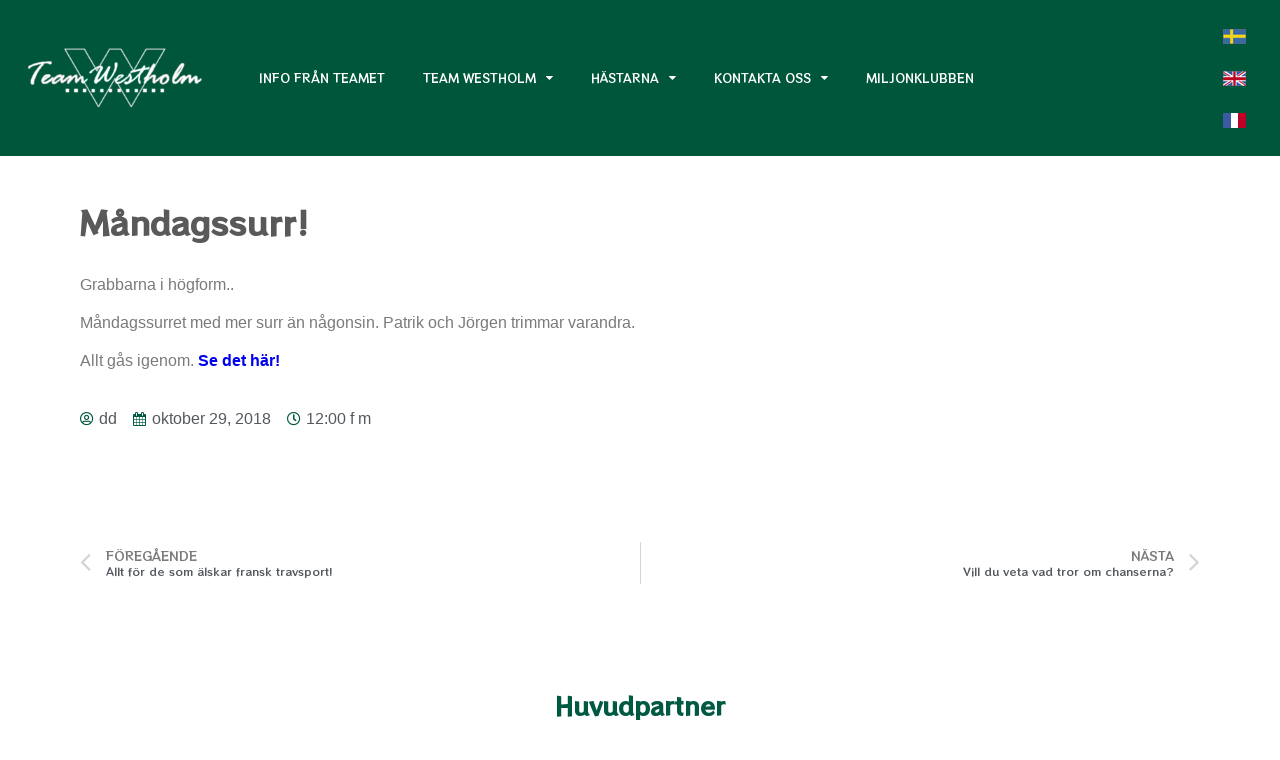

--- FILE ---
content_type: text/html; charset=UTF-8
request_url: https://www.teamwestholm.com/mandagssurr-19/
body_size: 10855
content:
<!doctype html>
<html lang="sv-SE">
<head>
	<meta charset="UTF-8">
	<meta name="viewport" content="width=device-width, initial-scale=1">
	<link rel="profile" href="http://gmpg.org/xfn/11">
	<title>Måndagssurr! &#8211; Team Westholm</title>
<meta name='robots' content='max-image-preview:large' />
<link rel='dns-prefetch' href='//www.statcounter.com' />
<link rel='dns-prefetch' href='//s.w.org' />
<link rel="alternate" type="application/rss+xml" title="Team Westholm &raquo; flöde" href="https://www.teamwestholm.com/feed/" />
		<!-- This site uses the Google Analytics by ExactMetrics plugin v7.0.2 - Using Analytics tracking - https://www.exactmetrics.com/ -->
							<script src="//www.googletagmanager.com/gtag/js?id=UA-138580332-1"  type="text/javascript" data-cfasync="false" async></script>
			<script type="text/javascript" data-cfasync="false">
				var em_version = '7.0.2';
				var em_track_user = true;
				var em_no_track_reason = '';
				
								var disableStrs = [
															'ga-disable-UA-138580332-1',
									];

				/* Function to detect opted out users */
				function __gtagTrackerIsOptedOut() {
					for ( var index = 0; index < disableStrs.length; index++ ) {
						if ( document.cookie.indexOf( disableStrs[ index ] + '=true' ) > -1 ) {
							return true;
						}
					}

					return false;
				}

				/* Disable tracking if the opt-out cookie exists. */
				if ( __gtagTrackerIsOptedOut() ) {
					for ( var index = 0; index < disableStrs.length; index++ ) {
						window[ disableStrs[ index ] ] = true;
					}
				}

				/* Opt-out function */
				function __gtagTrackerOptout() {
					for ( var index = 0; index < disableStrs.length; index++ ) {
						document.cookie = disableStrs[ index ] + '=true; expires=Thu, 31 Dec 2099 23:59:59 UTC; path=/';
						window[ disableStrs[ index ] ] = true;
					}
				}

				if ( 'undefined' === typeof gaOptout ) {
					function gaOptout() {
						__gtagTrackerOptout();
					}
				}
								window.dataLayer = window.dataLayer || [];

				window.ExactMetricsDualTracker = {
					helpers: {},
					trackers: {},
				};
				if ( em_track_user ) {
					function __gtagDataLayer() {
						dataLayer.push( arguments );
					}

					function __gtagTracker( type, name, parameters ) {
						if ( type === 'event' ) {
							
															parameters.send_to = exactmetrics_frontend.ua;
								__gtagDataLayer.apply( null, arguments );
													} else {
							__gtagDataLayer.apply( null, arguments );
						}
					}
					__gtagTracker( 'js', new Date() );
					__gtagTracker( 'set', {
						'developer_id.dNDMyYj' : true,
											} );
															__gtagTracker( 'config', 'UA-138580332-1', {"forceSSL":"true"} );
										window.gtag = __gtagTracker;										(
						function () {
							/* https://developers.google.com/analytics/devguides/collection/analyticsjs/ */
							/* ga and __gaTracker compatibility shim. */
							var noopfn = function () {
								return null;
							};
							var newtracker = function () {
								return new Tracker();
							};
							var Tracker = function () {
								return null;
							};
							var p = Tracker.prototype;
							p.get = noopfn;
							p.set = noopfn;
							p.send = function (){
								var args = Array.prototype.slice.call(arguments);
								args.unshift( 'send' );
								__gaTracker.apply(null, args);
							};
							var __gaTracker = function () {
								var len = arguments.length;
								if ( len === 0 ) {
									return;
								}
								var f = arguments[len - 1];
								if ( typeof f !== 'object' || f === null || typeof f.hitCallback !== 'function' ) {
									if ( 'send' === arguments[0] ) {
										var hitConverted, hitObject = false, action;
										if ( 'event' === arguments[1] ) {
											if ( 'undefined' !== typeof arguments[3] ) {
												hitObject = {
													'eventAction': arguments[3],
													'eventCategory': arguments[2],
													'eventLabel': arguments[4],
													'value': arguments[5] ? arguments[5] : 1,
												}
											}
										}
										if ( 'pageview' === arguments[1] ) {
											if ( 'undefined' !== typeof arguments[2] ) {
												hitObject = {
													'eventAction': 'page_view',
													'page_path' : arguments[2],
												}
											}
										}
										if ( typeof arguments[2] === 'object' ) {
											hitObject = arguments[2];
										}
										if ( typeof arguments[5] === 'object' ) {
											Object.assign( hitObject, arguments[5] );
										}
										if ( 'undefined' !== typeof arguments[1].hitType ) {
											hitObject = arguments[1];
											if ( 'pageview' === hitObject.hitType ) {
												hitObject.eventAction = 'page_view';
											}
										}
										if ( hitObject ) {
											action = 'timing' === arguments[1].hitType ? 'timing_complete' : hitObject.eventAction;
											hitConverted = mapArgs( hitObject );
											__gtagTracker( 'event', action, hitConverted );
										}
									}
									return;
								}

								function mapArgs( args ) {
									var arg, hit = {};
									var gaMap = {
										'eventCategory': 'event_category',
										'eventAction': 'event_action',
										'eventLabel': 'event_label',
										'eventValue': 'event_value',
										'nonInteraction': 'non_interaction',
										'timingCategory': 'event_category',
										'timingVar': 'name',
										'timingValue': 'value',
										'timingLabel': 'event_label',
										'page' : 'page_path',
										'location' : 'page_location',
										'title' : 'page_title',
									};
									for ( arg in args ) {
																				if ( ! ( ! args.hasOwnProperty(arg) || ! gaMap.hasOwnProperty(arg) ) ) {
											hit[gaMap[arg]] = args[arg];
										} else {
											hit[arg] = args[arg];
										}
									}
									return hit;
								}

								try {
									f.hitCallback();
								} catch ( ex ) {
								}
							};
							__gaTracker.create = newtracker;
							__gaTracker.getByName = newtracker;
							__gaTracker.getAll = function () {
								return [];
							};
							__gaTracker.remove = noopfn;
							__gaTracker.loaded = true;
							window['__gaTracker'] = __gaTracker;
						}
					)();
									} else {
										console.log( "" );
					( function () {
							function __gtagTracker() {
								return null;
							}
							window['__gtagTracker'] = __gtagTracker;
							window['gtag'] = __gtagTracker;
					} )();
									}
			</script>
				<!-- / Google Analytics by ExactMetrics -->
		<link rel='stylesheet' id='sbi_styles-css'  href='https://www.teamwestholm.com/wp-content/plugins/instagram-feed/css/sbi-styles.min.css?ver=6.6.1' type='text/css' media='all' />
<link rel='stylesheet' id='wp-block-library-css'  href='https://www.teamwestholm.com/wp-includes/css/dist/block-library/style.min.css?ver=5.8.12' type='text/css' media='all' />
<link rel='stylesheet' id='eae-css-css'  href='https://www.teamwestholm.com/wp-content/plugins/addon-elements-for-elementor-page-builder/assets/css/eae.min.css?ver=1.0' type='text/css' media='all' />
<link rel='stylesheet' id='font-awesome-4-shim-css'  href='https://www.teamwestholm.com/wp-content/plugins/elementor/assets/lib/font-awesome/css/v4-shims.min.css?ver=1.0' type='text/css' media='all' />
<link rel='stylesheet' id='font-awesome-5-all-css'  href='https://www.teamwestholm.com/wp-content/plugins/elementor/assets/lib/font-awesome/css/all.min.css?ver=1.0' type='text/css' media='all' />
<link rel='stylesheet' id='vegas-css-css'  href='https://www.teamwestholm.com/wp-content/plugins/addon-elements-for-elementor-page-builder/assets/lib/vegas/vegas.min.css?ver=1.0' type='text/css' media='all' />
<link rel='stylesheet' id='d05239699-css'  href='https://www.teamwestholm.com/wp-content/uploads/essential-addons-elementor/734e5f942.min.css?ver=1769407005' type='text/css' media='all' />
<link rel='stylesheet' id='elementor-hello-theme-style-css'  href='https://www.teamwestholm.com/wp-content/themes/westholm/style.css?ver=5.8.12' type='text/css' media='all' />
<link rel='stylesheet' id='elementor-icons-css'  href='https://www.teamwestholm.com/wp-content/plugins/elementor/assets/lib/eicons/css/elementor-icons.min.css?ver=5.12.0' type='text/css' media='all' />
<style id='elementor-icons-inline-css' type='text/css'>

		.elementor-add-new-section .elementor-add-templately-promo-button{
            background-color: #5d4fff;
            background-image: url(https://www.teamwestholm.com/wp-content/plugins/essential-addons-for-elementor-lite/assets/admin/images/templately/logo-icon.svg);
            background-repeat: no-repeat;
            background-position: center center;
            margin-left: 5px;
            position: relative;
            bottom: 5px;
        }
</style>
<link rel='stylesheet' id='elementor-frontend-legacy-css'  href='https://www.teamwestholm.com/wp-content/plugins/elementor/assets/css/frontend-legacy.min.css?ver=3.4.4' type='text/css' media='all' />
<link rel='stylesheet' id='elementor-frontend-css'  href='https://www.teamwestholm.com/wp-content/plugins/elementor/assets/css/frontend.min.css?ver=3.4.4' type='text/css' media='all' />
<style id='elementor-frontend-inline-css' type='text/css'>
@font-face{font-family:eicons;src:url(https://www.teamwestholm.com/wp-content/plugins/elementor/assets/lib/eicons/fonts/eicons.eot?5.10.0);src:url(https://www.teamwestholm.com/wp-content/plugins/elementor/assets/lib/eicons/fonts/eicons.eot?5.10.0#iefix) format("embedded-opentype"),url(https://www.teamwestholm.com/wp-content/plugins/elementor/assets/lib/eicons/fonts/eicons.woff2?5.10.0) format("woff2"),url(https://www.teamwestholm.com/wp-content/plugins/elementor/assets/lib/eicons/fonts/eicons.woff?5.10.0) format("woff"),url(https://www.teamwestholm.com/wp-content/plugins/elementor/assets/lib/eicons/fonts/eicons.ttf?5.10.0) format("truetype"),url(https://www.teamwestholm.com/wp-content/plugins/elementor/assets/lib/eicons/fonts/eicons.svg?5.10.0#eicon) format("svg");font-weight:400;font-style:normal}
</style>
<link rel='stylesheet' id='elementor-post-18596-css'  href='https://www.teamwestholm.com/wp-content/uploads/elementor/css/post-18596.css?ver=1762727855' type='text/css' media='all' />
<link rel='stylesheet' id='stratum-widgets-style-css'  href='https://www.teamwestholm.com/wp-content/plugins/stratum/assets/css/style.min.css?ver=1.3.9' type='text/css' media='all' />
<link rel='stylesheet' id='elementor-pro-css'  href='https://www.teamwestholm.com/wp-content/plugins/elementor-pro/assets/css/frontend.min.css?ver=3.3.5' type='text/css' media='all' />
<link rel='stylesheet' id='font-awesome-css'  href='https://www.teamwestholm.com/wp-content/plugins/elementor/assets/lib/font-awesome/css/font-awesome.min.css?ver=4.7.0' type='text/css' media='all' />
<link rel='stylesheet' id='elementor-global-css'  href='https://www.teamwestholm.com/wp-content/uploads/elementor/css/global.css?ver=1762727856' type='text/css' media='all' />
<link rel='stylesheet' id='elementor-post-23-css'  href='https://www.teamwestholm.com/wp-content/uploads/elementor/css/post-23.css?ver=1762727856' type='text/css' media='all' />
<link rel='stylesheet' id='elementor-post-19-css'  href='https://www.teamwestholm.com/wp-content/uploads/elementor/css/post-19.css?ver=1762727856' type='text/css' media='all' />
<link rel='stylesheet' id='elementor-post-13468-css'  href='https://www.teamwestholm.com/wp-content/uploads/elementor/css/post-13468.css?ver=1762727856' type='text/css' media='all' />
<link rel='stylesheet' id='google-fonts-1-css'  href='https://fonts.googleapis.com/css?family=RocknRoll+One%3A100%2C100italic%2C200%2C200italic%2C300%2C300italic%2C400%2C400italic%2C500%2C500italic%2C600%2C600italic%2C700%2C700italic%2C800%2C800italic%2C900%2C900italic&#038;display=auto&#038;ver=5.8.12' type='text/css' media='all' />
<script type='text/javascript' src='https://www.teamwestholm.com/wp-includes/js/jquery/jquery.min.js?ver=3.6.0' id='jquery-core-js'></script>
<script type='text/javascript' src='https://www.teamwestholm.com/wp-includes/js/jquery/jquery-migrate.min.js?ver=3.3.2' id='jquery-migrate-js'></script>
<script type='text/javascript' id='exactmetrics-frontend-script-js-extra'>
/* <![CDATA[ */
var exactmetrics_frontend = {"js_events_tracking":"true","download_extensions":"zip,mp3,mpeg,pdf,docx,pptx,xlsx,rar","inbound_paths":"[{\"path\":\"\\\/go\\\/\",\"label\":\"affiliate\"},{\"path\":\"\\\/recommend\\\/\",\"label\":\"affiliate\"}]","home_url":"https:\/\/www.teamwestholm.com","hash_tracking":"false","ua":"UA-138580332-1","v4_id":""};
/* ]]> */
</script>
<script type='text/javascript' src='https://www.teamwestholm.com/wp-content/plugins/google-analytics-dashboard-for-wp/assets/js/frontend-gtag.min.js?ver=7.0.2' id='exactmetrics-frontend-script-js'></script>
<link rel="https://api.w.org/" href="https://www.teamwestholm.com/wp-json/" /><link rel="alternate" type="application/json" href="https://www.teamwestholm.com/wp-json/wp/v2/posts/4092" /><link rel="EditURI" type="application/rsd+xml" title="RSD" href="https://www.teamwestholm.com/xmlrpc.php?rsd" />
<link rel="wlwmanifest" type="application/wlwmanifest+xml" href="https://www.teamwestholm.com/wp-includes/wlwmanifest.xml" /> 
<meta name="generator" content="WordPress 5.8.12" />
<link rel="canonical" href="https://www.teamwestholm.com/mandagssurr-19/" />
<link rel='shortlink' href='https://www.teamwestholm.com/?p=4092' />
<link rel="alternate" type="application/json+oembed" href="https://www.teamwestholm.com/wp-json/oembed/1.0/embed?url=https%3A%2F%2Fwww.teamwestholm.com%2Fmandagssurr-19%2F" />
<link rel="alternate" type="text/xml+oembed" href="https://www.teamwestholm.com/wp-json/oembed/1.0/embed?url=https%3A%2F%2Fwww.teamwestholm.com%2Fmandagssurr-19%2F&#038;format=xml" />
<link rel="icon" href="https://www.teamwestholm.com/wp-content/uploads/2019/01/Loggatransparent-150x150.png" sizes="32x32" />
<link rel="icon" href="https://www.teamwestholm.com/wp-content/uploads/2019/01/Loggatransparent.png" sizes="192x192" />
<link rel="apple-touch-icon" href="https://www.teamwestholm.com/wp-content/uploads/2019/01/Loggatransparent.png" />
<meta name="msapplication-TileImage" content="https://www.teamwestholm.com/wp-content/uploads/2019/01/Loggatransparent.png" />
</head>
<body class="post-template-default single single-post postid-4092 single-format-standard wp-custom-logo elementor-default elementor-kit-18596 elementor-page-13468">

		<div data-elementor-type="header" data-elementor-id="23" class="elementor elementor-23 elementor-location-header" data-elementor-settings="[]">
		<div class="elementor-section-wrap">
					<section class="has_eae_slider elementor-section elementor-top-section elementor-element elementor-element-661d2b93 elementor-section-content-middle elementor-section-full_width elementor-section-height-default elementor-section-height-default" data-id="661d2b93" data-element_type="section" id="header1" data-settings="{&quot;background_background&quot;:&quot;classic&quot;}">
						<div class="elementor-container elementor-column-gap-default">
							<div class="elementor-row">
					<div class="has_eae_slider elementor-column elementor-col-33 elementor-top-column elementor-element elementor-element-639fac1" data-id="639fac1" data-element_type="column">
			<div class="elementor-column-wrap elementor-element-populated">
							<div class="elementor-widget-wrap">
						<div class="elementor-element elementor-element-643b7f9 elementor-widget elementor-widget-image" data-id="643b7f9" data-element_type="widget" data-widget_type="image.default">
				<div class="elementor-widget-container">
								<div class="elementor-image">
													<a href="https://www.teamwestholm.com">
							<img width="300" height="150" src="https://www.teamwestholm.com/wp-content/uploads/2019/01/TeamWestholmTRA-300x150.png" class="attachment-medium size-medium" alt="" loading="lazy" srcset="https://www.teamwestholm.com/wp-content/uploads/2019/01/TeamWestholmTRA-300x150.png 300w, https://www.teamwestholm.com/wp-content/uploads/2019/01/TeamWestholmTRA.png 600w" sizes="(max-width: 300px) 100vw, 300px" />								</a>
														</div>
						</div>
				</div>
						</div>
					</div>
		</div>
				<div class="has_eae_slider elementor-column elementor-col-33 elementor-top-column elementor-element elementor-element-861e9ad" data-id="861e9ad" data-element_type="column">
			<div class="elementor-column-wrap elementor-element-populated">
							<div class="elementor-widget-wrap">
						<div class="elementor-element elementor-element-edae2a7 elementor-nav-menu__align-left elementor-nav-menu--dropdown-mobile elementor-nav-menu--stretch elementor-nav-menu__text-align-aside elementor-nav-menu--toggle elementor-nav-menu--burger elementor-widget elementor-widget-nav-menu" data-id="edae2a7" data-element_type="widget" id="navmenuhead" data-settings="{&quot;full_width&quot;:&quot;stretch&quot;,&quot;layout&quot;:&quot;horizontal&quot;,&quot;submenu_icon&quot;:{&quot;value&quot;:&quot;fa fa-caret-down&quot;,&quot;library&quot;:&quot;fa-solid&quot;},&quot;toggle&quot;:&quot;burger&quot;}" data-widget_type="nav-menu.default">
				<div class="elementor-widget-container">
						<nav migration_allowed="0" migrated="0" role="navigation" class="elementor-nav-menu--main elementor-nav-menu__container elementor-nav-menu--layout-horizontal e--pointer-none"><ul id="menu-1-edae2a7" class="elementor-nav-menu"><li class="menu-item menu-item-type-post_type menu-item-object-page menu-item-43"><a href="https://www.teamwestholm.com/info-2/" class="elementor-item">Info från teamet</a></li>
<li class="menu-item menu-item-type-post_type menu-item-object-page menu-item-has-children menu-item-13639"><a href="https://www.teamwestholm.com/team-westholm/" class="elementor-item">Team Westholm</a>
<ul class="sub-menu elementor-nav-menu--dropdown">
	<li class="menu-item menu-item-type-post_type menu-item-object-page menu-item-13638"><a href="https://www.teamwestholm.com/team-westholm/jorgen-westholm/" class="elementor-sub-item">Jörgen Westholm</a></li>
	<li class="menu-item menu-item-type-post_type menu-item-object-page menu-item-13637"><a href="https://www.teamwestholm.com/team-westholm/medarbetare/" class="elementor-sub-item">Medarbetare</a></li>
	<li class="menu-item menu-item-type-post_type menu-item-object-page menu-item-13636"><a href="https://www.teamwestholm.com/team-westholm/samarbetspartners/" class="elementor-sub-item">Samarbetspartners</a></li>
	<li class="menu-item menu-item-type-post_type menu-item-object-page menu-item-has-children menu-item-13750"><a href="https://www.teamwestholm.com/team-westholm/anlaggningar/" class="elementor-sub-item">Anläggningar</a>
	<ul class="sub-menu elementor-nav-menu--dropdown">
		<li class="menu-item menu-item-type-post_type menu-item-object-page menu-item-13749"><a href="https://www.teamwestholm.com/team-westholm/anlaggningar/knattebo/" class="elementor-sub-item">Knattebo</a></li>
		<li class="menu-item menu-item-type-post_type menu-item-object-page menu-item-13748"><a href="https://www.teamwestholm.com/team-westholm/anlaggningar/karlsro-kangsbo/" class="elementor-sub-item">Karlsro</a></li>
		<li class="menu-item menu-item-type-post_type menu-item-object-page menu-item-13881"><a href="https://www.teamwestholm.com/team-westholm/anlaggningar/kangsbo/" class="elementor-sub-item">Kängsbo</a></li>
		<li class="menu-item menu-item-type-post_type menu-item-object-page menu-item-13747"><a href="https://www.teamwestholm.com/team-westholm/anlaggningar/grosbois-frankrike/" class="elementor-sub-item">Grosbois Frankrike</a></li>
	</ul>
</li>
	<li class="menu-item menu-item-type-post_type menu-item-object-page menu-item-14841"><a href="https://www.teamwestholm.com/team-westholm/westholm-tv/" class="elementor-sub-item">Westholm TV</a></li>
</ul>
</li>
<li class="menu-item menu-item-type-post_type menu-item-object-page menu-item-has-children menu-item-13706"><a href="https://www.teamwestholm.com/hastarna/" class="elementor-item">Hästarna</a>
<ul class="sub-menu elementor-nav-menu--dropdown">
	<li class="menu-item menu-item-type-post_type menu-item-object-page menu-item-14412"><a href="https://www.teamwestholm.com/hastarna/sk/" class="elementor-sub-item">Kommande starter</a></li>
	<li class="menu-item menu-item-type-post_type menu-item-object-page menu-item-14645"><a href="https://www.teamwestholm.com/hastarna/vara-starter/" class="elementor-sub-item">Starter i Sverige och Frankrike</a></li>
	<li class="menu-item menu-item-type-post_type menu-item-object-page menu-item-14356"><a href="https://www.teamwestholm.com/hastarna/traningslista/" class="elementor-sub-item">Träningslista</a></li>
	<li class="menu-item menu-item-type-post_type menu-item-object-page menu-item-has-children menu-item-13815"><a href="https://www.teamwestholm.com/hastarna/framgangsfaktorer/" class="elementor-sub-item">Framgångsfaktorer</a>
	<ul class="sub-menu elementor-nav-menu--dropdown">
		<li class="menu-item menu-item-type-post_type menu-item-object-page menu-item-13812"><a href="https://www.teamwestholm.com/hastarna/framgangsfaktorer/inkop/" class="elementor-sub-item">Inköp</a></li>
		<li class="menu-item menu-item-type-post_type menu-item-object-page menu-item-13811"><a href="https://www.teamwestholm.com/hastarna/framgangsfaktorer/hasthallning/" class="elementor-sub-item">Hästhållning</a></li>
		<li class="menu-item menu-item-type-post_type menu-item-object-page menu-item-13810"><a href="https://www.teamwestholm.com/hastarna/framgangsfaktorer/traningsfilosofi/" class="elementor-sub-item">Träningsfilosofi</a></li>
		<li class="menu-item menu-item-type-post_type menu-item-object-page menu-item-13809"><a href="https://www.teamwestholm.com/hastarna/framgangsfaktorer/statistik/" class="elementor-sub-item">Statistik</a></li>
	</ul>
</li>
	<li class="menu-item menu-item-type-post_type menu-item-object-page menu-item-has-children menu-item-13814"><a href="https://www.teamwestholm.com/hastarna/att-aga-travhast/" class="elementor-sub-item">Att äga travhäst</a>
	<ul class="sub-menu elementor-nav-menu--dropdown">
		<li class="menu-item menu-item-type-post_type menu-item-object-page menu-item-13808"><a href="https://www.teamwestholm.com/hastarna/att-aga-travhast/traningsavgifter/" class="elementor-sub-item">Träningsavgifter</a></li>
		<li class="menu-item menu-item-type-post_type menu-item-object-page menu-item-13807"><a href="https://www.teamwestholm.com/hastarna/att-aga-travhast/aktiviteter/" class="elementor-sub-item">Aktiviteter</a></li>
	</ul>
</li>
</ul>
</li>
<li class="menu-item menu-item-type-post_type menu-item-object-page menu-item-has-children menu-item-44"><a href="https://www.teamwestholm.com/kontaktaoss/" class="elementor-item">Kontakta oss</a>
<ul class="sub-menu elementor-nav-menu--dropdown">
	<li class="menu-item menu-item-type-post_type menu-item-object-page menu-item-14556"><a href="https://www.teamwestholm.com/kontaktaoss/kontor/" class="elementor-sub-item">Kontor</a></li>
	<li class="menu-item menu-item-type-post_type menu-item-object-page menu-item-13852"><a href="https://www.teamwestholm.com/kontaktaoss/hitta-till-oss/" class="elementor-sub-item">Hitta till oss</a></li>
	<li class="menu-item menu-item-type-post_type menu-item-object-page menu-item-13853"><a href="https://www.teamwestholm.com/kontaktaoss/jobba-hos-oss/" class="elementor-sub-item">Jobba hos oss</a></li>
</ul>
</li>
<li class="menu-item menu-item-type-post_type menu-item-object-page menu-item-13705"><a href="https://www.teamwestholm.com/miljonklubben/" class="elementor-item">Miljonklubben</a></li>
</ul></nav>
					<div class="elementor-menu-toggle" role="button" tabindex="0" aria-label="Menu Toggle" aria-expanded="false">
			<i class="eicon-menu-bar" aria-hidden="true" role="presentation"></i>
			<span class="elementor-screen-only">Meny</span>
		</div>
			<nav class="elementor-nav-menu--dropdown elementor-nav-menu__container" role="navigation" aria-hidden="true"><ul id="menu-2-edae2a7" class="elementor-nav-menu"><li class="menu-item menu-item-type-post_type menu-item-object-page menu-item-43"><a href="https://www.teamwestholm.com/info-2/" class="elementor-item" tabindex="-1">Info från teamet</a></li>
<li class="menu-item menu-item-type-post_type menu-item-object-page menu-item-has-children menu-item-13639"><a href="https://www.teamwestholm.com/team-westholm/" class="elementor-item" tabindex="-1">Team Westholm</a>
<ul class="sub-menu elementor-nav-menu--dropdown">
	<li class="menu-item menu-item-type-post_type menu-item-object-page menu-item-13638"><a href="https://www.teamwestholm.com/team-westholm/jorgen-westholm/" class="elementor-sub-item" tabindex="-1">Jörgen Westholm</a></li>
	<li class="menu-item menu-item-type-post_type menu-item-object-page menu-item-13637"><a href="https://www.teamwestholm.com/team-westholm/medarbetare/" class="elementor-sub-item" tabindex="-1">Medarbetare</a></li>
	<li class="menu-item menu-item-type-post_type menu-item-object-page menu-item-13636"><a href="https://www.teamwestholm.com/team-westholm/samarbetspartners/" class="elementor-sub-item" tabindex="-1">Samarbetspartners</a></li>
	<li class="menu-item menu-item-type-post_type menu-item-object-page menu-item-has-children menu-item-13750"><a href="https://www.teamwestholm.com/team-westholm/anlaggningar/" class="elementor-sub-item" tabindex="-1">Anläggningar</a>
	<ul class="sub-menu elementor-nav-menu--dropdown">
		<li class="menu-item menu-item-type-post_type menu-item-object-page menu-item-13749"><a href="https://www.teamwestholm.com/team-westholm/anlaggningar/knattebo/" class="elementor-sub-item" tabindex="-1">Knattebo</a></li>
		<li class="menu-item menu-item-type-post_type menu-item-object-page menu-item-13748"><a href="https://www.teamwestholm.com/team-westholm/anlaggningar/karlsro-kangsbo/" class="elementor-sub-item" tabindex="-1">Karlsro</a></li>
		<li class="menu-item menu-item-type-post_type menu-item-object-page menu-item-13881"><a href="https://www.teamwestholm.com/team-westholm/anlaggningar/kangsbo/" class="elementor-sub-item" tabindex="-1">Kängsbo</a></li>
		<li class="menu-item menu-item-type-post_type menu-item-object-page menu-item-13747"><a href="https://www.teamwestholm.com/team-westholm/anlaggningar/grosbois-frankrike/" class="elementor-sub-item" tabindex="-1">Grosbois Frankrike</a></li>
	</ul>
</li>
	<li class="menu-item menu-item-type-post_type menu-item-object-page menu-item-14841"><a href="https://www.teamwestholm.com/team-westholm/westholm-tv/" class="elementor-sub-item" tabindex="-1">Westholm TV</a></li>
</ul>
</li>
<li class="menu-item menu-item-type-post_type menu-item-object-page menu-item-has-children menu-item-13706"><a href="https://www.teamwestholm.com/hastarna/" class="elementor-item" tabindex="-1">Hästarna</a>
<ul class="sub-menu elementor-nav-menu--dropdown">
	<li class="menu-item menu-item-type-post_type menu-item-object-page menu-item-14412"><a href="https://www.teamwestholm.com/hastarna/sk/" class="elementor-sub-item" tabindex="-1">Kommande starter</a></li>
	<li class="menu-item menu-item-type-post_type menu-item-object-page menu-item-14645"><a href="https://www.teamwestholm.com/hastarna/vara-starter/" class="elementor-sub-item" tabindex="-1">Starter i Sverige och Frankrike</a></li>
	<li class="menu-item menu-item-type-post_type menu-item-object-page menu-item-14356"><a href="https://www.teamwestholm.com/hastarna/traningslista/" class="elementor-sub-item" tabindex="-1">Träningslista</a></li>
	<li class="menu-item menu-item-type-post_type menu-item-object-page menu-item-has-children menu-item-13815"><a href="https://www.teamwestholm.com/hastarna/framgangsfaktorer/" class="elementor-sub-item" tabindex="-1">Framgångsfaktorer</a>
	<ul class="sub-menu elementor-nav-menu--dropdown">
		<li class="menu-item menu-item-type-post_type menu-item-object-page menu-item-13812"><a href="https://www.teamwestholm.com/hastarna/framgangsfaktorer/inkop/" class="elementor-sub-item" tabindex="-1">Inköp</a></li>
		<li class="menu-item menu-item-type-post_type menu-item-object-page menu-item-13811"><a href="https://www.teamwestholm.com/hastarna/framgangsfaktorer/hasthallning/" class="elementor-sub-item" tabindex="-1">Hästhållning</a></li>
		<li class="menu-item menu-item-type-post_type menu-item-object-page menu-item-13810"><a href="https://www.teamwestholm.com/hastarna/framgangsfaktorer/traningsfilosofi/" class="elementor-sub-item" tabindex="-1">Träningsfilosofi</a></li>
		<li class="menu-item menu-item-type-post_type menu-item-object-page menu-item-13809"><a href="https://www.teamwestholm.com/hastarna/framgangsfaktorer/statistik/" class="elementor-sub-item" tabindex="-1">Statistik</a></li>
	</ul>
</li>
	<li class="menu-item menu-item-type-post_type menu-item-object-page menu-item-has-children menu-item-13814"><a href="https://www.teamwestholm.com/hastarna/att-aga-travhast/" class="elementor-sub-item" tabindex="-1">Att äga travhäst</a>
	<ul class="sub-menu elementor-nav-menu--dropdown">
		<li class="menu-item menu-item-type-post_type menu-item-object-page menu-item-13808"><a href="https://www.teamwestholm.com/hastarna/att-aga-travhast/traningsavgifter/" class="elementor-sub-item" tabindex="-1">Träningsavgifter</a></li>
		<li class="menu-item menu-item-type-post_type menu-item-object-page menu-item-13807"><a href="https://www.teamwestholm.com/hastarna/att-aga-travhast/aktiviteter/" class="elementor-sub-item" tabindex="-1">Aktiviteter</a></li>
	</ul>
</li>
</ul>
</li>
<li class="menu-item menu-item-type-post_type menu-item-object-page menu-item-has-children menu-item-44"><a href="https://www.teamwestholm.com/kontaktaoss/" class="elementor-item" tabindex="-1">Kontakta oss</a>
<ul class="sub-menu elementor-nav-menu--dropdown">
	<li class="menu-item menu-item-type-post_type menu-item-object-page menu-item-14556"><a href="https://www.teamwestholm.com/kontaktaoss/kontor/" class="elementor-sub-item" tabindex="-1">Kontor</a></li>
	<li class="menu-item menu-item-type-post_type menu-item-object-page menu-item-13852"><a href="https://www.teamwestholm.com/kontaktaoss/hitta-till-oss/" class="elementor-sub-item" tabindex="-1">Hitta till oss</a></li>
	<li class="menu-item menu-item-type-post_type menu-item-object-page menu-item-13853"><a href="https://www.teamwestholm.com/kontaktaoss/jobba-hos-oss/" class="elementor-sub-item" tabindex="-1">Jobba hos oss</a></li>
</ul>
</li>
<li class="menu-item menu-item-type-post_type menu-item-object-page menu-item-13705"><a href="https://www.teamwestholm.com/miljonklubben/" class="elementor-item" tabindex="-1">Miljonklubben</a></li>
</ul></nav>
				</div>
				</div>
						</div>
					</div>
		</div>
				<div class="has_eae_slider elementor-column elementor-col-33 elementor-top-column elementor-element elementor-element-a5136a7" data-id="a5136a7" data-element_type="column" id="flagsectionhead">
			<div class="elementor-column-wrap elementor-element-populated">
							<div class="elementor-widget-wrap">
						<div class="elementor-element elementor-element-ede7bef langflag elementor-widget elementor-widget-image" data-id="ede7bef" data-element_type="widget" data-widget_type="image.default">
				<div class="elementor-widget-container">
								<div class="elementor-image">
													<a href="https://www.teamwestholm.com">
							<img width="23" height="15" src="https://www.teamwestholm.com/wp-content/uploads/2019/01/se.gif" class="attachment-thumbnail size-thumbnail" alt="" loading="lazy" />								</a>
														</div>
						</div>
				</div>
				<div class="elementor-element elementor-element-37c5a4f langflag elementor-widget elementor-widget-image" data-id="37c5a4f" data-element_type="widget" data-widget_type="image.default">
				<div class="elementor-widget-container">
								<div class="elementor-image">
													<a href="https://www.teamwestholm.com/team-westholm-en/">
							<img width="23" height="15" src="https://www.teamwestholm.com/wp-content/uploads/2019/01/gb.gif" class="attachment-thumbnail size-thumbnail" alt="" loading="lazy" />								</a>
														</div>
						</div>
				</div>
				<div class="elementor-element elementor-element-a11848f langflag elementor-widget elementor-widget-image" data-id="a11848f" data-element_type="widget" data-widget_type="image.default">
				<div class="elementor-widget-container">
								<div class="elementor-image">
													<a href="https://www.teamwestholm.com/lecurie-westholm/">
							<img width="23" height="15" src="https://www.teamwestholm.com/wp-content/uploads/2019/01/fr.gif" class="attachment-thumbnail size-thumbnail" alt="" loading="lazy" />								</a>
														</div>
						</div>
				</div>
						</div>
					</div>
		</div>
								</div>
					</div>
		</section>
				</div>
		</div>
				<div data-elementor-type="single" data-elementor-id="13468" class="elementor elementor-13468 elementor-bc-flex-widget elementor-location-single post-4092 post type-post status-publish format-standard hentry category-nyheter" data-elementor-settings="[]">
		<div class="elementor-section-wrap">
					<section class="has_eae_slider elementor-section elementor-top-section elementor-element elementor-element-f06b321 elementor-section-boxed elementor-section-height-default elementor-section-height-default" data-id="f06b321" data-element_type="section">
						<div class="elementor-container elementor-column-gap-default">
							<div class="elementor-row">
					<div class="has_eae_slider elementor-column elementor-col-100 elementor-top-column elementor-element elementor-element-c552429" data-id="c552429" data-element_type="column">
			<div class="elementor-column-wrap elementor-element-populated">
							<div class="elementor-widget-wrap">
						<div class="elementor-element elementor-element-02bf1df elementor-widget elementor-widget-theme-post-title elementor-page-title elementor-widget-heading" data-id="02bf1df" data-element_type="widget" data-widget_type="theme-post-title.default">
				<div class="elementor-widget-container">
			<h1 class="elementor-heading-title elementor-size-default">Måndagssurr!</h1>		</div>
				</div>
						</div>
					</div>
		</div>
								</div>
					</div>
		</section>
				<section class="has_eae_slider elementor-section elementor-top-section elementor-element elementor-element-008b466 elementor-section-boxed elementor-section-height-default elementor-section-height-default" data-id="008b466" data-element_type="section">
						<div class="elementor-container elementor-column-gap-default">
							<div class="elementor-row">
					<div class="has_eae_slider elementor-column elementor-col-100 elementor-top-column elementor-element elementor-element-33dfe45" data-id="33dfe45" data-element_type="column">
			<div class="elementor-column-wrap elementor-element-populated">
							<div class="elementor-widget-wrap">
						<div class="elementor-element elementor-element-37fe040 elementor-widget elementor-widget-theme-post-content" data-id="37fe040" data-element_type="widget" data-widget_type="theme-post-content.default">
				<div class="elementor-widget-container">
			<p>Grabbarna i högform..</p>
<p>
	M&aring;ndagssurret med mer surr &auml;n n&aring;gonsin. Patrik och J&ouml;rgen trimmar varandra.</p>
<p>
	Allt g&aring;s igenom. <strong><a href="default.asp?PageID=661">Se det h&auml;r!</a></strong></p>
		</div>
				</div>
						</div>
					</div>
		</div>
								</div>
					</div>
		</section>
				<section class="has_eae_slider elementor-section elementor-top-section elementor-element elementor-element-b13fa53 elementor-section-boxed elementor-section-height-default elementor-section-height-default" data-id="b13fa53" data-element_type="section">
						<div class="elementor-container elementor-column-gap-default">
							<div class="elementor-row">
					<div class="has_eae_slider elementor-column elementor-col-100 elementor-top-column elementor-element elementor-element-6e9f48c" data-id="6e9f48c" data-element_type="column">
			<div class="elementor-column-wrap elementor-element-populated">
							<div class="elementor-widget-wrap">
						<div class="elementor-element elementor-element-b4f1acd elementor-widget elementor-widget-post-info" data-id="b4f1acd" data-element_type="widget" data-widget_type="post-info.default">
				<div class="elementor-widget-container">
					<ul class="elementor-inline-items elementor-icon-list-items elementor-post-info">
					<li class="elementor-icon-list-item elementor-repeater-item-7d6abaf elementor-inline-item" itemprop="author">
						<a href="https://www.teamwestholm.com/author/dd/">
											<span class="elementor-icon-list-icon">
														<i class="fa fa-user-circle-o" aria-hidden="true"></i>
												</span>
									<span class="elementor-icon-list-text elementor-post-info__item elementor-post-info__item--type-author">
										dd					</span>
									</a>
				</li>
				<li class="elementor-icon-list-item elementor-repeater-item-3aaf47e elementor-inline-item" itemprop="datePublished">
						<a href="https://www.teamwestholm.com/2018/10/29/">
											<span class="elementor-icon-list-icon">
														<i class="fa fa-calendar" aria-hidden="true"></i>
												</span>
									<span class="elementor-icon-list-text elementor-post-info__item elementor-post-info__item--type-date">
										oktober 29, 2018					</span>
									</a>
				</li>
				<li class="elementor-icon-list-item elementor-repeater-item-4d610c1 elementor-inline-item">
										<span class="elementor-icon-list-icon">
														<i class="fa fa-clock-o" aria-hidden="true"></i>
												</span>
									<span class="elementor-icon-list-text elementor-post-info__item elementor-post-info__item--type-time">
										12:00 f m					</span>
								</li>
				</ul>
				</div>
				</div>
						</div>
					</div>
		</div>
								</div>
					</div>
		</section>
				<section class="has_eae_slider elementor-section elementor-top-section elementor-element elementor-element-e7fed04 elementor-section-boxed elementor-section-height-default elementor-section-height-default" data-id="e7fed04" data-element_type="section">
						<div class="elementor-container elementor-column-gap-default">
							<div class="elementor-row">
					<div class="has_eae_slider elementor-column elementor-col-100 elementor-top-column elementor-element elementor-element-5467946" data-id="5467946" data-element_type="column">
			<div class="elementor-column-wrap elementor-element-populated">
							<div class="elementor-widget-wrap">
						<div class="elementor-element elementor-element-6afbbdb elementor-post-navigation-borders-yes elementor-widget elementor-widget-post-navigation" data-id="6afbbdb" data-element_type="widget" data-widget_type="post-navigation.default">
				<div class="elementor-widget-container">
					<div class="elementor-post-navigation">
			<div class="elementor-post-navigation__prev elementor-post-navigation__link">
				<a href="https://www.teamwestholm.com/allt-for-de-som-alskar-fransk-travsport/" rel="prev"><span class="post-navigation__arrow-wrapper post-navigation__arrow-prev"><i class="fa fa-angle-left" aria-hidden="true"></i><span class="elementor-screen-only">Föregående</span></span><span class="elementor-post-navigation__link__prev"><span class="post-navigation__prev--label">Föregående</span><span class="post-navigation__prev--title">Allt för de som älskar fransk travsport!</span></span></a>			</div>
							<div class="elementor-post-navigation__separator-wrapper">
					<div class="elementor-post-navigation__separator"></div>
				</div>
						<div class="elementor-post-navigation__next elementor-post-navigation__link">
				<a href="https://www.teamwestholm.com/vill-du-veta-vad-tror-om-chanserna/" rel="next"><span class="elementor-post-navigation__link__next"><span class="post-navigation__next--label">Nästa</span><span class="post-navigation__next--title">Vill du veta vad tror om chanserna?</span></span><span class="post-navigation__arrow-wrapper post-navigation__arrow-next"><i class="fa fa-angle-right" aria-hidden="true"></i><span class="elementor-screen-only">Nästa</span></span></a>			</div>
		</div>
				</div>
				</div>
						</div>
					</div>
		</div>
								</div>
					</div>
		</section>
				</div>
		</div>
				<div data-elementor-type="footer" data-elementor-id="19" class="elementor elementor-19 elementor-location-footer" data-elementor-settings="[]">
		<div class="elementor-section-wrap">
					<section class="has_eae_slider elementor-section elementor-top-section elementor-element elementor-element-81d7f8a elementor-section-boxed elementor-section-height-default elementor-section-height-default" data-id="81d7f8a" data-element_type="section">
						<div class="elementor-container elementor-column-gap-default">
							<div class="elementor-row">
					<div class="has_eae_slider elementor-column elementor-col-100 elementor-top-column elementor-element elementor-element-857352c" data-id="857352c" data-element_type="column">
			<div class="elementor-column-wrap elementor-element-populated">
							<div class="elementor-widget-wrap">
						<div class="elementor-element elementor-element-f444fb0 elementor-widget elementor-widget-heading" data-id="f444fb0" data-element_type="widget" data-widget_type="heading.default">
				<div class="elementor-widget-container">
			<h2 class="elementor-heading-title elementor-size-default">Huvudpartner</h2>		</div>
				</div>
						</div>
					</div>
		</div>
								</div>
					</div>
		</section>
				<section class="has_eae_slider elementor-section elementor-top-section elementor-element elementor-element-d593fbc elementor-section-boxed elementor-section-height-default elementor-section-height-default" data-id="d593fbc" data-element_type="section">
						<div class="elementor-container elementor-column-gap-default">
							<div class="elementor-row">
					<div class="has_eae_slider elementor-column elementor-col-100 elementor-top-column elementor-element elementor-element-3def3cc" data-id="3def3cc" data-element_type="column">
			<div class="elementor-column-wrap elementor-element-populated">
							<div class="elementor-widget-wrap">
						<div class="elementor-element elementor-element-380bfd5 footimg elementor-widget elementor-widget-image" data-id="380bfd5" data-element_type="widget" data-widget_type="image.default">
				<div class="elementor-widget-container">
								<div class="elementor-image">
													<a href="http://www.solvalla.se" target="_blank">
							<img width="300" height="144" src="https://www.teamwestholm.com/wp-content/uploads/2019/01/swedol-big-300x144.png" class="attachment-medium size-medium" alt="" loading="lazy" srcset="https://www.teamwestholm.com/wp-content/uploads/2019/01/swedol-big-300x144.png 300w, https://www.teamwestholm.com/wp-content/uploads/2019/01/swedol-big-1024x492.png 1024w, https://www.teamwestholm.com/wp-content/uploads/2019/01/swedol-big-768x369.png 768w, https://www.teamwestholm.com/wp-content/uploads/2019/01/swedol-big-1536x739.png 1536w, https://www.teamwestholm.com/wp-content/uploads/2019/01/swedol-big.png 1780w" sizes="(max-width: 300px) 100vw, 300px" />								</a>
														</div>
						</div>
				</div>
						</div>
					</div>
		</div>
								</div>
					</div>
		</section>
				<section class="has_eae_slider elementor-section elementor-top-section elementor-element elementor-element-e3dba1b elementor-section-boxed elementor-section-height-default elementor-section-height-default" data-id="e3dba1b" data-element_type="section">
						<div class="elementor-container elementor-column-gap-default">
							<div class="elementor-row">
					<div class="has_eae_slider elementor-column elementor-col-100 elementor-top-column elementor-element elementor-element-7cad08c" data-id="7cad08c" data-element_type="column">
			<div class="elementor-column-wrap elementor-element-populated">
							<div class="elementor-widget-wrap">
						<div class="elementor-element elementor-element-7e91b23 elementor-widget elementor-widget-heading" data-id="7e91b23" data-element_type="widget" data-widget_type="heading.default">
				<div class="elementor-widget-container">
			<h2 class="elementor-heading-title elementor-size-default"><br>Övriga samarbetspartners</h2>		</div>
				</div>
						</div>
					</div>
		</div>
								</div>
					</div>
		</section>
				<section class="has_eae_slider elementor-section elementor-top-section elementor-element elementor-element-e6c620b elementor-section-boxed elementor-section-height-default elementor-section-height-default" data-id="e6c620b" data-element_type="section">
						<div class="elementor-container elementor-column-gap-default">
							<div class="elementor-row">
					<div class="has_eae_slider elementor-column elementor-col-25 elementor-top-column elementor-element elementor-element-95127aa" data-id="95127aa" data-element_type="column">
			<div class="elementor-column-wrap elementor-element-populated">
							<div class="elementor-widget-wrap">
						<div class="elementor-element elementor-element-fe251bd footimg elementor-widget elementor-widget-image" data-id="fe251bd" data-element_type="widget" data-widget_type="image.default">
				<div class="elementor-widget-container">
								<div class="elementor-image">
													<a href="http://www.solvalla.se" target="_blank">
							<img width="270" height="107" src="https://www.teamwestholm.com/wp-content/uploads/2023/01/logo.png" class="attachment-medium size-medium" alt="" loading="lazy" />								</a>
														</div>
						</div>
				</div>
						</div>
					</div>
		</div>
				<div class="has_eae_slider elementor-column elementor-col-25 elementor-top-column elementor-element elementor-element-f48e099" data-id="f48e099" data-element_type="column">
			<div class="elementor-column-wrap elementor-element-populated">
							<div class="elementor-widget-wrap">
						<div class="elementor-element elementor-element-648577f footimg elementor-widget elementor-widget-image" data-id="648577f" data-element_type="widget" data-widget_type="image.default">
				<div class="elementor-widget-container">
								<div class="elementor-image">
													<a href="http://agria.se/" target="_blank">
							<img width="300" height="212" src="https://www.teamwestholm.com/wp-content/uploads/2019/01/agria-larslindh1-300x212.jpg" class="attachment-medium size-medium" alt="" loading="lazy" srcset="https://www.teamwestholm.com/wp-content/uploads/2019/01/agria-larslindh1-300x212.jpg 300w, https://www.teamwestholm.com/wp-content/uploads/2019/01/agria-larslindh1-768x543.jpg 768w, https://www.teamwestholm.com/wp-content/uploads/2019/01/agria-larslindh1-1024x724.jpg 1024w, https://www.teamwestholm.com/wp-content/uploads/2019/01/agria-larslindh1.jpg 1753w" sizes="(max-width: 300px) 100vw, 300px" />								</a>
														</div>
						</div>
				</div>
						</div>
					</div>
		</div>
				<div class="has_eae_slider elementor-column elementor-col-25 elementor-top-column elementor-element elementor-element-1003010" data-id="1003010" data-element_type="column">
			<div class="elementor-column-wrap elementor-element-populated">
							<div class="elementor-widget-wrap">
						<div class="elementor-element elementor-element-34c8065 footimg elementor-widget elementor-widget-image" data-id="34c8065" data-element_type="widget" data-widget_type="image.default">
				<div class="elementor-widget-container">
								<div class="elementor-image">
													<a href="https://rsmustang.se/" target="_blank">
							<img width="300" height="205" src="https://www.teamwestholm.com/wp-content/uploads/2019/01/RSMustang_logo_SVE_bla-300x205.png" class="attachment-medium size-medium" alt="" loading="lazy" srcset="https://www.teamwestholm.com/wp-content/uploads/2019/01/RSMustang_logo_SVE_bla-300x205.png 300w, https://www.teamwestholm.com/wp-content/uploads/2019/01/RSMustang_logo_SVE_bla-1024x698.png 1024w, https://www.teamwestholm.com/wp-content/uploads/2019/01/RSMustang_logo_SVE_bla-768x524.png 768w, https://www.teamwestholm.com/wp-content/uploads/2019/01/RSMustang_logo_SVE_bla.png 1509w" sizes="(max-width: 300px) 100vw, 300px" />								</a>
														</div>
						</div>
				</div>
						</div>
					</div>
		</div>
				<div class="has_eae_slider elementor-column elementor-col-25 elementor-top-column elementor-element elementor-element-c7632a9" data-id="c7632a9" data-element_type="column">
			<div class="elementor-column-wrap elementor-element-populated">
							<div class="elementor-widget-wrap">
						<div class="elementor-element elementor-element-fb81f39 footimg elementor-widget elementor-widget-image" data-id="fb81f39" data-element_type="widget" data-widget_type="image.default">
				<div class="elementor-widget-container">
								<div class="elementor-image">
												<img width="300" height="212" src="https://www.teamwestholm.com/wp-content/uploads/2019/01/sg-potatislogga-300x212.jpg" class="attachment-medium size-medium" alt="" loading="lazy" srcset="https://www.teamwestholm.com/wp-content/uploads/2019/01/sg-potatislogga-300x212.jpg 300w, https://www.teamwestholm.com/wp-content/uploads/2019/01/sg-potatislogga-768x543.jpg 768w, https://www.teamwestholm.com/wp-content/uploads/2019/01/sg-potatislogga-1024x724.jpg 1024w, https://www.teamwestholm.com/wp-content/uploads/2019/01/sg-potatislogga.jpg 1753w" sizes="(max-width: 300px) 100vw, 300px" />														</div>
						</div>
				</div>
						</div>
					</div>
		</div>
								</div>
					</div>
		</section>
				<section class="has_eae_slider elementor-section elementor-top-section elementor-element elementor-element-eaf403b elementor-section-boxed elementor-section-height-default elementor-section-height-default" data-id="eaf403b" data-element_type="section">
						<div class="elementor-container elementor-column-gap-default">
							<div class="elementor-row">
					<div class="has_eae_slider elementor-column elementor-col-25 elementor-top-column elementor-element elementor-element-7de695c" data-id="7de695c" data-element_type="column">
			<div class="elementor-column-wrap elementor-element-populated">
							<div class="elementor-widget-wrap">
						<div class="elementor-element elementor-element-e982057 footimg elementor-widget elementor-widget-image" data-id="e982057" data-element_type="widget" data-widget_type="image.default">
				<div class="elementor-widget-container">
								<div class="elementor-image">
													<a href="https://www.sala.se/" target="_blank">
							<img width="300" height="127" src="https://www.teamwestholm.com/wp-content/uploads/2019/01/sala-300x127.png" class="attachment-medium size-medium" alt="" loading="lazy" srcset="https://www.teamwestholm.com/wp-content/uploads/2019/01/sala-300x127.png 300w, https://www.teamwestholm.com/wp-content/uploads/2019/01/sala.png 340w" sizes="(max-width: 300px) 100vw, 300px" />								</a>
														</div>
						</div>
				</div>
						</div>
					</div>
		</div>
				<div class="has_eae_slider elementor-column elementor-col-25 elementor-top-column elementor-element elementor-element-13e52c0" data-id="13e52c0" data-element_type="column">
			<div class="elementor-column-wrap elementor-element-populated">
							<div class="elementor-widget-wrap">
						<div class="elementor-element elementor-element-afa9070 footimg elementor-widget elementor-widget-image" data-id="afa9070" data-element_type="widget" data-widget_type="image.default">
				<div class="elementor-widget-container">
								<div class="elementor-image">
													<a href="https://www.ekebygard.nu" target="_blank">
							<img width="300" height="239" src="https://www.teamwestholm.com/wp-content/uploads/2019/01/Ekeby_Gard-300x239.jpg" class="attachment-medium size-medium" alt="" loading="lazy" srcset="https://www.teamwestholm.com/wp-content/uploads/2019/01/Ekeby_Gard-300x239.jpg 300w, https://www.teamwestholm.com/wp-content/uploads/2019/01/Ekeby_Gard-768x612.jpg 768w, https://www.teamwestholm.com/wp-content/uploads/2019/01/Ekeby_Gard.jpg 804w" sizes="(max-width: 300px) 100vw, 300px" />								</a>
														</div>
						</div>
				</div>
						</div>
					</div>
		</div>
				<div class="has_eae_slider elementor-column elementor-col-25 elementor-top-column elementor-element elementor-element-146d646" data-id="146d646" data-element_type="column">
			<div class="elementor-column-wrap elementor-element-populated">
							<div class="elementor-widget-wrap">
						<div class="elementor-element elementor-element-f484061 footimg elementor-widget elementor-widget-image" data-id="f484061" data-element_type="widget" data-widget_type="image.default">
				<div class="elementor-widget-container">
								<div class="elementor-image">
													<a href="https://silvercitybreeders.com" target="_blank">
							<img width="300" height="225" src="https://www.teamwestholm.com/wp-content/uploads/2019/01/SCB-logo2-300x225.png" class="attachment-medium size-medium" alt="" loading="lazy" srcset="https://www.teamwestholm.com/wp-content/uploads/2019/01/SCB-logo2-300x225.png 300w, https://www.teamwestholm.com/wp-content/uploads/2019/01/SCB-logo2.png 400w" sizes="(max-width: 300px) 100vw, 300px" />								</a>
														</div>
						</div>
				</div>
						</div>
					</div>
		</div>
				<div class="has_eae_slider elementor-column elementor-col-25 elementor-top-column elementor-element elementor-element-5386617" data-id="5386617" data-element_type="column">
			<div class="elementor-column-wrap elementor-element-populated">
							<div class="elementor-widget-wrap">
						<div class="elementor-element elementor-element-6d8692b footimg elementor-widget elementor-widget-image" data-id="6d8692b" data-element_type="widget" data-widget_type="image.default">
				<div class="elementor-widget-container">
								<div class="elementor-image">
									<figure class="wp-caption">
											<a href="http://www.smissarve.se" target="_blank">
							<img width="279" height="32" src="https://www.teamwestholm.com/wp-content/uploads/2019/03/collage_object.php_-1.png" class="attachment-medium size-medium" alt="" loading="lazy" />								</a>
											<figcaption class="widget-image-caption wp-caption-text"><br>Uppfödare till bl.a. <br>• SUPER LIGHT<br>• RITE ON TRACK </figcaption>
										</figure>
								</div>
						</div>
				</div>
						</div>
					</div>
		</div>
								</div>
					</div>
		</section>
				<section class="has_eae_slider elementor-section elementor-top-section elementor-element elementor-element-bf6e87a elementor-section-boxed elementor-section-height-default elementor-section-height-default" data-id="bf6e87a" data-element_type="section">
						<div class="elementor-container elementor-column-gap-default">
							<div class="elementor-row">
					<div class="has_eae_slider elementor-column elementor-col-25 elementor-top-column elementor-element elementor-element-90d0fda" data-id="90d0fda" data-element_type="column">
			<div class="elementor-column-wrap elementor-element-populated">
							<div class="elementor-widget-wrap">
						<div class="elementor-element elementor-element-03a9943 footimg elementor-widget elementor-widget-image" data-id="03a9943" data-element_type="widget" data-widget_type="image.default">
				<div class="elementor-widget-container">
								<div class="elementor-image">
													<a href="https://www.octowood.se/" target="_blank">
							<img width="259" height="120" src="https://www.teamwestholm.com/wp-content/uploads/2019/01/octo.png" class="attachment-medium size-medium" alt="" loading="lazy" />								</a>
														</div>
						</div>
				</div>
						</div>
					</div>
		</div>
				<div class="has_eae_slider elementor-column elementor-col-25 elementor-top-column elementor-element elementor-element-0188490" data-id="0188490" data-element_type="column">
			<div class="elementor-column-wrap elementor-element-populated">
							<div class="elementor-widget-wrap">
						<div class="elementor-element elementor-element-b153141 footimg elementor-widget elementor-widget-image" data-id="b153141" data-element_type="widget" data-widget_type="image.default">
				<div class="elementor-widget-container">
								<div class="elementor-image">
													<a href="https://www.betonghaltagningnbt.se" target="_blank">
							<img width="300" height="227" src="https://www.teamwestholm.com/wp-content/uploads/2019/01/logo-betonghaltagning_nbt-300x227.png" class="attachment-medium size-medium" alt="" loading="lazy" srcset="https://www.teamwestholm.com/wp-content/uploads/2019/01/logo-betonghaltagning_nbt-300x227.png 300w, https://www.teamwestholm.com/wp-content/uploads/2019/01/logo-betonghaltagning_nbt.png 676w" sizes="(max-width: 300px) 100vw, 300px" />								</a>
														</div>
						</div>
				</div>
						</div>
					</div>
		</div>
				<div class="has_eae_slider elementor-column elementor-col-25 elementor-top-column elementor-element elementor-element-f70fa21" data-id="f70fa21" data-element_type="column">
			<div class="elementor-column-wrap elementor-element-populated">
							<div class="elementor-widget-wrap">
						<div class="elementor-element elementor-element-ff4e8de footimg elementor-widget elementor-widget-image" data-id="ff4e8de" data-element_type="widget" data-widget_type="image.default">
				<div class="elementor-widget-container">
								<div class="elementor-image">
													<a href="http://www.proequo.se" target="_blank">
							<img width="1151" height="698" src="https://www.teamwestholm.com/wp-content/uploads/2019/01/OnlyGoodHorse_Logotyp_PMS1.jpeg" class="attachment-full size-full" alt="" loading="lazy" srcset="https://www.teamwestholm.com/wp-content/uploads/2019/01/OnlyGoodHorse_Logotyp_PMS1.jpeg 1151w, https://www.teamwestholm.com/wp-content/uploads/2019/01/OnlyGoodHorse_Logotyp_PMS1-300x182.jpeg 300w, https://www.teamwestholm.com/wp-content/uploads/2019/01/OnlyGoodHorse_Logotyp_PMS1-768x466.jpeg 768w, https://www.teamwestholm.com/wp-content/uploads/2019/01/OnlyGoodHorse_Logotyp_PMS1-1024x621.jpeg 1024w" sizes="(max-width: 1151px) 100vw, 1151px" />								</a>
														</div>
						</div>
				</div>
						</div>
					</div>
		</div>
				<div class="has_eae_slider elementor-column elementor-col-25 elementor-top-column elementor-element elementor-element-4d302ba" data-id="4d302ba" data-element_type="column">
			<div class="elementor-column-wrap elementor-element-populated">
							<div class="elementor-widget-wrap">
						<div class="elementor-element elementor-element-3c3e429 footimg elementor-widget elementor-widget-image" data-id="3c3e429" data-element_type="widget" data-widget_type="image.default">
				<div class="elementor-widget-container">
								<div class="elementor-image">
													<a href="http://www.johanssonsror.se/">
							<img width="238" height="60" src="https://www.teamwestholm.com/wp-content/uploads/2019/01/jr.png" class="attachment-medium size-medium" alt="" loading="lazy" />								</a>
														</div>
						</div>
				</div>
						</div>
					</div>
		</div>
								</div>
					</div>
		</section>
				<footer class="has_eae_slider elementor-section elementor-top-section elementor-element elementor-element-7ff645f5 elementor-section-content-bottom elementor-section-boxed elementor-section-height-default elementor-section-height-default" data-id="7ff645f5" data-element_type="section" id="footer1" data-settings="{&quot;background_background&quot;:&quot;classic&quot;}">
							<div class="elementor-background-overlay"></div>
							<div class="elementor-container elementor-column-gap-default">
							<div class="elementor-row">
					<div class="has_eae_slider elementor-column elementor-col-100 elementor-top-column elementor-element elementor-element-69b4be8" data-id="69b4be8" data-element_type="column">
			<div class="elementor-column-wrap elementor-element-populated">
							<div class="elementor-widget-wrap">
						<section class="has_eae_slider elementor-section elementor-inner-section elementor-element elementor-element-1a001818 elementor-section-boxed elementor-section-height-default elementor-section-height-default" data-id="1a001818" data-element_type="section">
						<div class="elementor-container elementor-column-gap-default">
							<div class="elementor-row">
					<div class="has_eae_slider elementor-column elementor-col-20 elementor-inner-column elementor-element elementor-element-2d6b2786" data-id="2d6b2786" data-element_type="column">
			<div class="elementor-column-wrap elementor-element-populated">
							<div class="elementor-widget-wrap">
						<div class="elementor-element elementor-element-385a04a6 elementor-widget elementor-widget-heading" data-id="385a04a6" data-element_type="widget" data-widget_type="heading.default">
				<div class="elementor-widget-container">
			<h4 class="elementor-heading-title elementor-size-default">Besöksadress</h4>		</div>
				</div>
				<div class="elementor-element elementor-element-5d4b9c79 elementor-align-left elementor-mobile-align-center elementor-icon-list--layout-traditional elementor-list-item-link-full_width elementor-widget elementor-widget-icon-list" data-id="5d4b9c79" data-element_type="widget" data-widget_type="icon-list.default">
				<div class="elementor-widget-container">
					<ul class="elementor-icon-list-items">
							<li class="elementor-icon-list-item">
										<span class="elementor-icon-list-text">Väsby Karlsro 180</span>
									</li>
								<li class="elementor-icon-list-item">
										<span class="elementor-icon-list-text">733 93 Sala</span>
									</li>
						</ul>
				</div>
				</div>
						</div>
					</div>
		</div>
				<div class="has_eae_slider elementor-column elementor-col-20 elementor-inner-column elementor-element elementor-element-3984985" data-id="3984985" data-element_type="column">
			<div class="elementor-column-wrap elementor-element-populated">
							<div class="elementor-widget-wrap">
						<div class="elementor-element elementor-element-2cb02e8 elementor-widget elementor-widget-heading" data-id="2cb02e8" data-element_type="widget" data-widget_type="heading.default">
				<div class="elementor-widget-container">
			<h4 class="elementor-heading-title elementor-size-default">Fakturaadress</h4>		</div>
				</div>
				<div class="elementor-element elementor-element-5ff88d40 elementor-align-left elementor-mobile-align-center elementor-icon-list--layout-traditional elementor-list-item-link-full_width elementor-widget elementor-widget-icon-list" data-id="5ff88d40" data-element_type="widget" data-widget_type="icon-list.default">
				<div class="elementor-widget-container">
					<ul class="elementor-icon-list-items">
							<li class="elementor-icon-list-item">
										<span class="elementor-icon-list-text">Team Westholm AB</span>
									</li>
								<li class="elementor-icon-list-item">
										<span class="elementor-icon-list-text">Kund-ID FRX3889</span>
									</li>
								<li class="elementor-icon-list-item">
										<span class="elementor-icon-list-text">FE 301</span>
									</li>
								<li class="elementor-icon-list-item">
										<span class="elementor-icon-list-text">105 69 Stockholm</span>
									</li>
								<li class="elementor-icon-list-item">
											<span class="elementor-icon-list-icon">
																<i class="fa fa-envelope-o" aria-hidden="true"></i>
													</span>
										<span class="elementor-icon-list-text">inbox.lev.416810@arkivplats.se</span>
									</li>
						</ul>
				</div>
				</div>
						</div>
					</div>
		</div>
				<div class="has_eae_slider elementor-column elementor-col-20 elementor-inner-column elementor-element elementor-element-405a027f" data-id="405a027f" data-element_type="column">
			<div class="elementor-column-wrap elementor-element-populated">
							<div class="elementor-widget-wrap">
						<div class="elementor-element elementor-element-48ff33bd elementor-widget elementor-widget-heading" data-id="48ff33bd" data-element_type="widget" data-widget_type="heading.default">
				<div class="elementor-widget-container">
			<h4 class="elementor-heading-title elementor-size-default">Telefon / Epost</h4>		</div>
				</div>
				<div class="elementor-element elementor-element-5ca1f4e6 elementor-align-left elementor-mobile-align-center elementor-list-item-link-full_width elementor-widget elementor-widget-icon-list" data-id="5ca1f4e6" data-element_type="widget" data-widget_type="icon-list.default">
				<div class="elementor-widget-container">
					<ul class="elementor-icon-list-items">
							<li class="elementor-icon-list-item">
											<span class="elementor-icon-list-icon">
																<i class="fa fa-phone" aria-hidden="true"></i>
													</span>
										<span class="elementor-icon-list-text">070-342 64 14</span>
									</li>
								<li class="elementor-icon-list-item">
											<span class="elementor-icon-list-icon">
																<i class="fa fa-envelope-o" aria-hidden="true"></i>
													</span>
										<span class="elementor-icon-list-text">info@teamwestholm.com</span>
									</li>
						</ul>
				</div>
				</div>
						</div>
					</div>
		</div>
				<div class="has_eae_slider elementor-column elementor-col-20 elementor-inner-column elementor-element elementor-element-51ee394" data-id="51ee394" data-element_type="column">
			<div class="elementor-column-wrap elementor-element-populated">
							<div class="elementor-widget-wrap">
						<div class="elementor-element elementor-element-67c05af elementor-align-left elementor-mobile-align-center elementor-list-item-link-full_width elementor-widget elementor-widget-icon-list" data-id="67c05af" data-element_type="widget" data-widget_type="icon-list.default">
				<div class="elementor-widget-container">
					<ul class="elementor-icon-list-items">
							<li class="elementor-icon-list-item">
										<span class="elementor-icon-list-text">Orgnr:  556876-8286</span>
									</li>
								<li class="elementor-icon-list-item">
										<span class="elementor-icon-list-text">BG:  828-1404</span>
									</li>
						</ul>
				</div>
				</div>
						</div>
					</div>
		</div>
				<div class="has_eae_slider elementor-column elementor-col-20 elementor-inner-column elementor-element elementor-element-77f7688" data-id="77f7688" data-element_type="column">
			<div class="elementor-column-wrap elementor-element-populated">
							<div class="elementor-widget-wrap">
						<div class="elementor-element elementor-element-981eed0 langflag elementor-widget__width-initial elementor-widget elementor-widget-image" data-id="981eed0" data-element_type="widget" data-widget_type="image.default">
				<div class="elementor-widget-container">
								<div class="elementor-image">
													<a href="https://www.teamwestholm.com">
							<img width="23" height="15" src="https://www.teamwestholm.com/wp-content/uploads/2019/01/se.gif" class="attachment-thumbnail size-thumbnail" alt="" loading="lazy" />								</a>
														</div>
						</div>
				</div>
				<div class="elementor-element elementor-element-4be99f4 langflag elementor-widget__width-initial elementor-widget elementor-widget-image" data-id="4be99f4" data-element_type="widget" data-widget_type="image.default">
				<div class="elementor-widget-container">
								<div class="elementor-image">
													<a href="https://www.teamwestholm.com/team-westholm-en/">
							<img width="23" height="15" src="https://www.teamwestholm.com/wp-content/uploads/2019/01/gb.gif" class="attachment-thumbnail size-thumbnail" alt="" loading="lazy" />								</a>
														</div>
						</div>
				</div>
				<div class="elementor-element elementor-element-a97400f langflag elementor-widget__width-initial elementor-widget elementor-widget-image" data-id="a97400f" data-element_type="widget" data-widget_type="image.default">
				<div class="elementor-widget-container">
								<div class="elementor-image">
													<a href="https://www.teamwestholm.com/lecurie-westholm/">
							<img width="23" height="15" src="https://www.teamwestholm.com/wp-content/uploads/2019/01/fr.gif" class="attachment-thumbnail size-thumbnail" alt="" loading="lazy" />								</a>
														</div>
						</div>
				</div>
				<div class="elementor-element elementor-element-9ad2281 elementor-search-form--skin-minimal elementor-widget elementor-widget-search-form" data-id="9ad2281" data-element_type="widget" id="searchboxfoot" data-settings="{&quot;skin&quot;:&quot;minimal&quot;}" data-widget_type="search-form.default">
				<div class="elementor-widget-container">
					<form class="elementor-search-form" role="search" action="https://www.teamwestholm.com" method="get">
									<div class="elementor-search-form__container">
									<div class="elementor-search-form__icon">
						<i class="fa fa-search" aria-hidden="true"></i>						<span class="elementor-screen-only">Sök</span>
					</div>
								<input placeholder="Sök..." class="elementor-search-form__input" type="search" name="s" title="Sök" value="">
															</div>
		</form>
				</div>
				</div>
				<div class="elementor-element elementor-element-83920bd elementor-widget elementor-widget-text-editor" data-id="83920bd" data-element_type="widget" id="counterdiv" data-widget_type="text-editor.default">
				<div class="elementor-widget-container">
								<div class="elementor-text-editor elementor-clearfix">
									</div>
						</div>
				</div>
						</div>
					</div>
		</div>
								</div>
					</div>
		</section>
						</div>
					</div>
		</div>
								</div>
					</div>
		</footer>
				</div>
		</div>
		
<!-- Instagram Feed JS -->
<script type="text/javascript">
var sbiajaxurl = "https://www.teamwestholm.com/wp-admin/admin-ajax.php";
</script>
<link rel='stylesheet' id='e-animations-css'  href='https://www.teamwestholm.com/wp-content/plugins/elementor/assets/lib/animations/animations.min.css?ver=3.4.4' type='text/css' media='all' />
<script type='text/javascript' src='https://www.teamwestholm.com/wp-content/plugins/stratum/assets/js/editor-panel.min.js?ver=1.3.9' id='stratum-editor-panel-js-js'></script>
<script type='text/javascript' id='eae-main-js-extra'>
/* <![CDATA[ */
var eae = {"ajaxurl":"https:\/\/www.teamwestholm.com\/wp-admin\/admin-ajax.php","current_url":"aHR0cHM6Ly93d3cudGVhbXdlc3Rob2xtLmNvbS9tYW5kYWdzc3Vyci0xOS8=","breakpoints":{"xs":0,"sm":480,"md":768,"lg":1025,"xl":1440,"xxl":1600}};
var eae_editor = {"plugin_url":"https:\/\/www.teamwestholm.com\/wp-content\/plugins\/addon-elements-for-elementor-page-builder\/"};
/* ]]> */
</script>
<script type='text/javascript' src='https://www.teamwestholm.com/wp-content/plugins/addon-elements-for-elementor-page-builder/assets/js/eae.min.js?ver=1.0' id='eae-main-js'></script>
<script type='text/javascript' src='https://www.teamwestholm.com/wp-content/plugins/elementor/assets/lib/font-awesome/js/v4-shims.min.js?ver=1.0' id='font-awesome-4-shim-js'></script>
<script type='text/javascript' src='https://www.teamwestholm.com/wp-content/plugins/addon-elements-for-elementor-page-builder/assets/js/animated-main.min.js?ver=1.0' id='animated-main-js'></script>
<script type='text/javascript' src='https://www.teamwestholm.com/wp-content/plugins/addon-elements-for-elementor-page-builder/assets/js/particles.min.js?ver=1.0' id='eae-particles-js'></script>
<script type='text/javascript' src='https://www.teamwestholm.com/wp-content/plugins/addon-elements-for-elementor-page-builder/assets/lib/magnific.min.js?ver=1.9' id='wts-magnific-js'></script>
<script type='text/javascript' src='https://www.teamwestholm.com/wp-content/plugins/addon-elements-for-elementor-page-builder/assets/lib/vegas/vegas.min.js?ver=2.4.0' id='vegas-js'></script>
<script type='text/javascript' id='d05239699-js-extra'>
/* <![CDATA[ */
var localize = {"ajaxurl":"https:\/\/www.teamwestholm.com\/wp-admin\/admin-ajax.php","nonce":"c7221dc1ea","i18n":{"added":"Added ","compare":"Compare","loading":"Loading..."}};
/* ]]> */
</script>
<script type='text/javascript' src='https://www.teamwestholm.com/wp-content/uploads/essential-addons-elementor/734e5f942.min.js?ver=1769407005' id='d05239699-js'></script>
<script type='text/javascript' src='https://www.teamwestholm.com/wp-content/themes/westholm/customDD.js?ver=1.0' id='theme_js-js'></script>
<script type='text/javascript' src='https://www.statcounter.com/counter/counter.js?ver=1.0' id='statscount-js'></script>
<script type='text/javascript' src='https://www.teamwestholm.com/wp-includes/js/jquery/ui/core.min.js?ver=1.12.1' id='jquery-ui-core-js'></script>
<script type='text/javascript' src='https://www.teamwestholm.com/wp-includes/js/jquery/ui/menu.min.js?ver=1.12.1' id='jquery-ui-menu-js'></script>
<script type='text/javascript' src='https://www.teamwestholm.com/wp-includes/js/dist/vendor/regenerator-runtime.min.js?ver=0.13.7' id='regenerator-runtime-js'></script>
<script type='text/javascript' src='https://www.teamwestholm.com/wp-includes/js/dist/vendor/wp-polyfill.min.js?ver=3.15.0' id='wp-polyfill-js'></script>
<script type='text/javascript' src='https://www.teamwestholm.com/wp-includes/js/dist/dom-ready.min.js?ver=71883072590656bf22c74c7b887df3dd' id='wp-dom-ready-js'></script>
<script type='text/javascript' src='https://www.teamwestholm.com/wp-includes/js/dist/hooks.min.js?ver=a7edae857aab69d69fa10d5aef23a5de' id='wp-hooks-js'></script>
<script type='text/javascript' src='https://www.teamwestholm.com/wp-includes/js/dist/i18n.min.js?ver=5f1269854226b4dd90450db411a12b79' id='wp-i18n-js'></script>
<script type='text/javascript' id='wp-i18n-js-after'>
wp.i18n.setLocaleData( { 'text direction\u0004ltr': [ 'ltr' ] } );
wp.i18n.setLocaleData( {"":{"domain":"stratum","lang":"sv_SE"}}, "stratum"  );
</script>
<script type='text/javascript' id='wp-a11y-js-translations'>
( function( domain, translations ) {
	var localeData = translations.locale_data[ domain ] || translations.locale_data.messages;
	localeData[""].domain = domain;
	wp.i18n.setLocaleData( localeData, domain );
} )( "default", {"translation-revision-date":"2025-09-30 19:25:39+0000","generator":"GlotPress\/4.0.1","domain":"messages","locale_data":{"messages":{"":{"domain":"messages","plural-forms":"nplurals=2; plural=n != 1;","lang":"sv_SE"},"Notifications":["Aviseringar"]}},"comment":{"reference":"wp-includes\/js\/dist\/a11y.js"}} );
</script>
<script type='text/javascript' src='https://www.teamwestholm.com/wp-includes/js/dist/a11y.min.js?ver=0ac8327cc1c40dcfdf29716affd7ac63' id='wp-a11y-js'></script>
<script type='text/javascript' id='jquery-ui-autocomplete-js-extra'>
/* <![CDATA[ */
var uiAutocompleteL10n = {"noResults":"Inga resultat hittades.","oneResult":"1 resultat hittades. Anv\u00e4nd upp\u00e5t- och ned\u00e5tpilarna f\u00f6r att navigera.","manyResults":"%d resultat hittades. Anv\u00e4nd upp\u00e5t- och ned\u00e5tpilarna f\u00f6r att navigera.","itemSelected":"Objekt valt."};
/* ]]> */
</script>
<script type='text/javascript' src='https://www.teamwestholm.com/wp-includes/js/jquery/ui/autocomplete.min.js?ver=1.12.1' id='jquery-ui-autocomplete-js'></script>
<script type='text/javascript' src='https://www.teamwestholm.com/wp-content/plugins/elementor-pro/assets/lib/smartmenus/jquery.smartmenus.min.js?ver=1.0.1' id='smartmenus-js'></script>
<script type='text/javascript' src='https://www.teamwestholm.com/wp-content/plugins/elementor-pro/assets/js/webpack-pro.runtime.min.js?ver=3.3.5' id='elementor-pro-webpack-runtime-js'></script>
<script type='text/javascript' src='https://www.teamwestholm.com/wp-content/plugins/elementor/assets/js/webpack.runtime.min.js?ver=3.4.4' id='elementor-webpack-runtime-js'></script>
<script type='text/javascript' src='https://www.teamwestholm.com/wp-content/plugins/elementor/assets/js/frontend-modules.min.js?ver=3.4.4' id='elementor-frontend-modules-js'></script>
<script type='text/javascript' id='elementor-pro-frontend-js-before'>
var ElementorProFrontendConfig = {"ajaxurl":"https:\/\/www.teamwestholm.com\/wp-admin\/admin-ajax.php","nonce":"d063664988","urls":{"assets":"https:\/\/www.teamwestholm.com\/wp-content\/plugins\/elementor-pro\/assets\/"},"i18n":{"toc_no_headings_found":"No headings were found on this page."},"shareButtonsNetworks":{"facebook":{"title":"Facebook","has_counter":true},"twitter":{"title":"Twitter"},"google":{"title":"Google+","has_counter":true},"linkedin":{"title":"LinkedIn","has_counter":true},"pinterest":{"title":"Pinterest","has_counter":true},"reddit":{"title":"Reddit","has_counter":true},"vk":{"title":"VK","has_counter":true},"odnoklassniki":{"title":"OK","has_counter":true},"tumblr":{"title":"Tumblr"},"digg":{"title":"Digg"},"skype":{"title":"Skype"},"stumbleupon":{"title":"StumbleUpon","has_counter":true},"mix":{"title":"Mix"},"telegram":{"title":"Telegram"},"pocket":{"title":"Pocket","has_counter":true},"xing":{"title":"XING","has_counter":true},"whatsapp":{"title":"WhatsApp"},"email":{"title":"Email"},"print":{"title":"Print"}},"facebook_sdk":{"lang":"sv_SE","app_id":""},"lottie":{"defaultAnimationUrl":"https:\/\/www.teamwestholm.com\/wp-content\/plugins\/elementor-pro\/modules\/lottie\/assets\/animations\/default.json"}};
</script>
<script type='text/javascript' src='https://www.teamwestholm.com/wp-content/plugins/elementor-pro/assets/js/frontend.min.js?ver=3.3.5' id='elementor-pro-frontend-js'></script>
<script type='text/javascript' src='https://www.teamwestholm.com/wp-content/plugins/elementor/assets/lib/waypoints/waypoints.min.js?ver=4.0.2' id='elementor-waypoints-js'></script>
<script type='text/javascript' src='https://www.teamwestholm.com/wp-content/plugins/elementor/assets/lib/swiper/swiper.min.js?ver=5.3.6' id='swiper-js'></script>
<script type='text/javascript' src='https://www.teamwestholm.com/wp-content/plugins/elementor/assets/lib/share-link/share-link.min.js?ver=3.4.4' id='share-link-js'></script>
<script type='text/javascript' src='https://www.teamwestholm.com/wp-content/plugins/elementor/assets/lib/dialog/dialog.min.js?ver=4.8.1' id='elementor-dialog-js'></script>
<script type='text/javascript' id='elementor-frontend-js-before'>
var elementorFrontendConfig = {"environmentMode":{"edit":false,"wpPreview":false,"isScriptDebug":false},"i18n":{"shareOnFacebook":"Dela p\u00e5 Facebook","shareOnTwitter":"Dela p\u00e5 Twitter","pinIt":"Klistra","download":"Ladda ner","downloadImage":"Ladda ner bild","fullscreen":"Helsk\u00e4rm","zoom":"Zoom","share":"Dela","playVideo":"Spela videoklipp","previous":"F\u00f6reg\u00e5ende","next":"N\u00e4sta","close":"St\u00e4ng"},"is_rtl":false,"breakpoints":{"xs":0,"sm":480,"md":768,"lg":1025,"xl":1440,"xxl":1600},"responsive":{"breakpoints":{"mobile":{"label":"Mobil","value":767,"default_value":767,"direction":"max","is_enabled":true},"mobile_extra":{"label":"Mobile Extra","value":880,"default_value":880,"direction":"max","is_enabled":false},"tablet":{"label":"L\u00e4splatta","value":1024,"default_value":1024,"direction":"max","is_enabled":true},"tablet_extra":{"label":"Tablet Extra","value":1200,"default_value":1200,"direction":"max","is_enabled":false},"laptop":{"label":"B\u00e4rbar dator","value":1366,"default_value":1366,"direction":"max","is_enabled":false},"widescreen":{"label":"Widescreen","value":2400,"default_value":2400,"direction":"min","is_enabled":false}}},"version":"3.4.4","is_static":false,"experimentalFeatures":{"e_import_export":true,"landing-pages":true,"elements-color-picker":true,"admin-top-bar":true,"form-submissions":true,"video-playlist":true},"urls":{"assets":"https:\/\/www.teamwestholm.com\/wp-content\/plugins\/elementor\/assets\/"},"settings":{"page":[],"editorPreferences":[]},"kit":{"body_background_background":"classic","active_breakpoints":["viewport_mobile","viewport_tablet"],"global_image_lightbox":"yes","lightbox_enable_counter":"yes","lightbox_enable_fullscreen":"yes","lightbox_enable_zoom":"yes","lightbox_enable_share":"yes","lightbox_title_src":"title","lightbox_description_src":"description"},"post":{"id":4092,"title":"M%C3%A5ndagssurr%21%20%E2%80%93%20Team%20Westholm","excerpt":"","featuredImage":false}};
</script>
<script type='text/javascript' src='https://www.teamwestholm.com/wp-content/plugins/elementor/assets/js/frontend.min.js?ver=3.4.4' id='elementor-frontend-js'></script>
<script type='text/javascript' src='https://www.teamwestholm.com/wp-content/plugins/elementor-pro/assets/js/preloaded-elements-handlers.min.js?ver=3.3.5' id='pro-preloaded-elements-handlers-js'></script>
<script type='text/javascript' src='https://www.teamwestholm.com/wp-content/plugins/elementor/assets/js/preloaded-modules.min.js?ver=3.4.4' id='preloaded-modules-js'></script>
<script type='text/javascript' src='https://www.teamwestholm.com/wp-content/plugins/elementor-pro/assets/lib/sticky/jquery.sticky.min.js?ver=3.3.5' id='e-sticky-js'></script>
<script type='text/javascript' src='https://www.teamwestholm.com/wp-includes/js/imagesloaded.min.js?ver=4.1.4' id='imagesloaded-js'></script>
<script type='text/javascript' id='stratum-frontend-js-js-extra'>
/* <![CDATA[ */
var stratum = {"localeData":{"":{"domain":"stratum","lang":"sv_SE"}},"settings":{"wide_support":false},"ajax_url":"https:\/\/www.teamwestholm.com\/wp-admin\/admin-ajax.php","nonces":{"get_articles":"60847b4781","get_elementor_templates":"c722e2dcd8"}};
/* ]]> */
</script>
<script type='text/javascript' src='https://www.teamwestholm.com/wp-content/plugins/stratum/assets/js/frontend.min.js?ver=1.3.9' id='stratum-frontend-js-js'></script>

</body>
</html>


--- FILE ---
content_type: text/css
request_url: https://www.teamwestholm.com/wp-content/uploads/elementor/css/post-13468.css?ver=1762727856
body_size: 70
content:
.elementor-13468 .elementor-element.elementor-element-02bf1df .elementor-heading-title{color:#595959;}.elementor-13468 .elementor-element.elementor-element-b4f1acd .elementor-icon-list-icon{width:14px;}.elementor-13468 .elementor-element.elementor-element-b4f1acd .elementor-icon-list-icon i{font-size:14px;}.elementor-13468 .elementor-element.elementor-element-b4f1acd .elementor-icon-list-icon svg{--e-icon-list-icon-size:14px;}.elementor-13468 .elementor-element.elementor-element-e7fed04{margin-top:92px;margin-bottom:0px;}.elementor-13468 .elementor-element.elementor-element-6afbbdb > .elementor-widget-container{margin:0px 0px 50px 0px;}